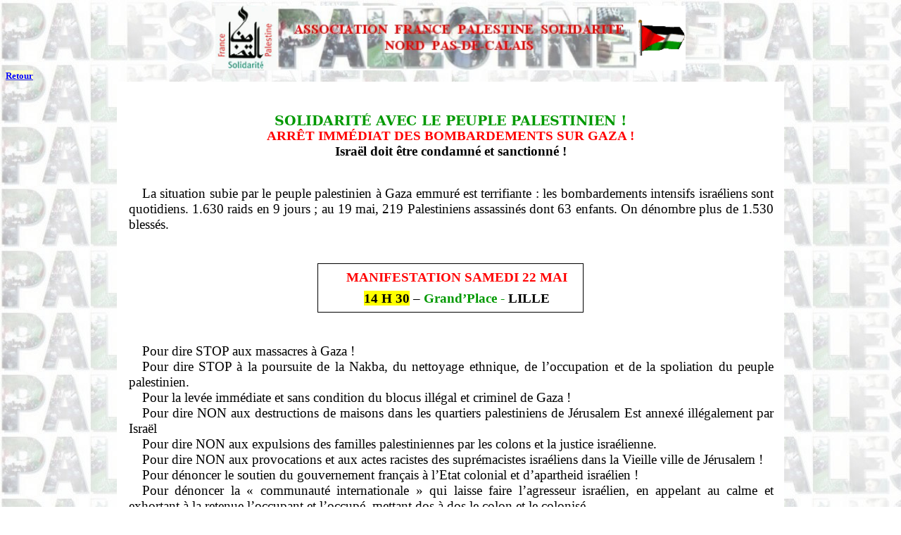

--- FILE ---
content_type: text/html
request_url: https://www.nord-palestine.org/art-recom-2021-05-19AppelManif.htm
body_size: 7499
content:
<html xmlns:v="urn:schemas-microsoft-com:vml"
xmlns:o="urn:schemas-microsoft-com:office:office"
xmlns:w="urn:schemas-microsoft-com:office:word"
xmlns:m="http://schemas.microsoft.com/office/2004/12/omml"
xmlns="http://www.w3.org/TR/REC-html40">

<head>
<meta http-equiv=Content-Type content="text/html; charset=windows-1252">
<meta name=ProgId content=Word.Document>
<meta name=Generator content="Microsoft Word 12">
<meta name=Originator content="Microsoft Word 12">
<link rel=File-List href="art-recom-2021-05-19AppelManif_fichiers/filelist.xml">
<link rel=Preview href="art-recom-2021-05-19AppelManif_fichiers/preview.wmf">
<link rel=Edit-Time-Data
href="art-recom-2021-05-19AppelManif_fichiers/editdata.mso">
<!--[if !mso]>
<style>
v\:* {behavior:url(#default#VML);}
o\:* {behavior:url(#default#VML);}
w\:* {behavior:url(#default#VML);}
.shape {behavior:url(#default#VML);}
</style>
<![endif]-->
<title>AFPS 59-62 - articles recommandés</title>
<!--[if gte mso 9]><xml>
 <o:DocumentProperties>
  <o:Author>Catteau</o:Author>
  <o:Template>Normal</o:Template>
  <o:LastAuthor>Marie-Elise</o:LastAuthor>
  <o:Revision>10</o:Revision>
  <o:TotalTime>782</o:TotalTime>
  <o:Created>2021-05-19T13:20:00Z</o:Created>
  <o:LastSaved>2021-05-26T14:55:00Z</o:LastSaved>
  <o:Pages>1</o:Pages>
  <o:Words>352</o:Words>
  <o:Characters>1937</o:Characters>
  <o:Lines>16</o:Lines>
  <o:Paragraphs>4</o:Paragraphs>
  <o:CharactersWithSpaces>2285</o:CharactersWithSpaces>
  <o:Version>12.00</o:Version>
 </o:DocumentProperties>
</xml><![endif]-->
<link rel=dataStoreItem
href="art-recom-2021-05-19AppelManif_fichiers/item0007.xml"
target="art-recom-2021-05-19AppelManif_fichiers/props0008.xml">
<link rel=themeData
href="art-recom-2021-05-19AppelManif_fichiers/themedata.thmx">
<link rel=colorSchemeMapping
href="art-recom-2021-05-19AppelManif_fichiers/colorschememapping.xml">
<!--[if gte mso 9]><xml>
 <w:WordDocument>
  <w:Zoom>108</w:Zoom>
  <w:TrackMoves>false</w:TrackMoves>
  <w:TrackFormatting/>
  <w:HyphenationZone>21</w:HyphenationZone>
  <w:ValidateAgainstSchemas/>
  <w:SaveIfXMLInvalid>false</w:SaveIfXMLInvalid>
  <w:IgnoreMixedContent>false</w:IgnoreMixedContent>
  <w:AlwaysShowPlaceholderText>false</w:AlwaysShowPlaceholderText>
  <w:DoNotPromoteQF/>
  <w:LidThemeOther>FR</w:LidThemeOther>
  <w:LidThemeAsian>X-NONE</w:LidThemeAsian>
  <w:LidThemeComplexScript>X-NONE</w:LidThemeComplexScript>
  <w:Compatibility>
   <w:BreakWrappedTables/>
   <w:SnapToGridInCell/>
   <w:WrapTextWithPunct/>
   <w:UseAsianBreakRules/>
   <w:DontGrowAutofit/>
   <w:SplitPgBreakAndParaMark/>
   <w:DontVertAlignCellWithSp/>
   <w:DontBreakConstrainedForcedTables/>
   <w:DontVertAlignInTxbx/>
   <w:Word11KerningPairs/>
   <w:CachedColBalance/>
  </w:Compatibility>
  <w:BrowserLevel>MicrosoftInternetExplorer4</w:BrowserLevel>
  <m:mathPr>
   <m:mathFont m:val="Cambria Math"/>
   <m:brkBin m:val="before"/>
   <m:brkBinSub m:val="--"/>
   <m:smallFrac m:val="off"/>
   <m:dispDef/>
   <m:lMargin m:val="0"/>
   <m:rMargin m:val="0"/>
   <m:defJc m:val="centerGroup"/>
   <m:wrapIndent m:val="1440"/>
   <m:intLim m:val="subSup"/>
   <m:naryLim m:val="undOvr"/>
  </m:mathPr></w:WordDocument>
</xml><![endif]--><!--[if gte mso 9]><xml>
 <w:LatentStyles DefLockedState="false" DefUnhideWhenUsed="true"
  DefSemiHidden="true" DefQFormat="false" DefPriority="99"
  LatentStyleCount="267">
  <w:LsdException Locked="false" Priority="0" SemiHidden="false"
   UnhideWhenUsed="false" QFormat="true" Name="Normal"/>
  <w:LsdException Locked="false" Priority="9" SemiHidden="false"
   UnhideWhenUsed="false" QFormat="true" Name="heading 1"/>
  <w:LsdException Locked="false" Priority="9" SemiHidden="false"
   UnhideWhenUsed="false" QFormat="true" Name="heading 2"/>
  <w:LsdException Locked="false" Priority="9" SemiHidden="false"
   UnhideWhenUsed="false" QFormat="true" Name="heading 3"/>
  <w:LsdException Locked="false" Priority="9" QFormat="true" Name="heading 4"/>
  <w:LsdException Locked="false" Priority="9" QFormat="true" Name="heading 5"/>
  <w:LsdException Locked="false" Priority="9" QFormat="true" Name="heading 6"/>
  <w:LsdException Locked="false" Priority="9" QFormat="true" Name="heading 7"/>
  <w:LsdException Locked="false" Priority="9" QFormat="true" Name="heading 8"/>
  <w:LsdException Locked="false" Priority="9" QFormat="true" Name="heading 9"/>
  <w:LsdException Locked="false" Priority="39" Name="toc 1"/>
  <w:LsdException Locked="false" Priority="39" Name="toc 2"/>
  <w:LsdException Locked="false" Priority="39" Name="toc 3"/>
  <w:LsdException Locked="false" Priority="39" Name="toc 4"/>
  <w:LsdException Locked="false" Priority="39" Name="toc 5"/>
  <w:LsdException Locked="false" Priority="39" Name="toc 6"/>
  <w:LsdException Locked="false" Priority="39" Name="toc 7"/>
  <w:LsdException Locked="false" Priority="39" Name="toc 8"/>
  <w:LsdException Locked="false" Priority="39" Name="toc 9"/>
  <w:LsdException Locked="false" Priority="35" QFormat="true" Name="caption"/>
  <w:LsdException Locked="false" SemiHidden="false" UnhideWhenUsed="false"
   QFormat="true" Name="Title"/>
  <w:LsdException Locked="false" Priority="1" Name="Default Paragraph Font"/>
  <w:LsdException Locked="false" Priority="11" SemiHidden="false"
   UnhideWhenUsed="false" QFormat="true" Name="Subtitle"/>
  <w:LsdException Locked="false" Priority="22" SemiHidden="false"
   UnhideWhenUsed="false" QFormat="true" Name="Strong"/>
  <w:LsdException Locked="false" Priority="20" SemiHidden="false"
   UnhideWhenUsed="false" QFormat="true" Name="Emphasis"/>
  <w:LsdException Locked="false" Priority="59" SemiHidden="false"
   UnhideWhenUsed="false" Name="Table Grid"/>
  <w:LsdException Locked="false" UnhideWhenUsed="false" Name="Placeholder Text"/>
  <w:LsdException Locked="false" Priority="1" SemiHidden="false"
   UnhideWhenUsed="false" QFormat="true" Name="No Spacing"/>
  <w:LsdException Locked="false" Priority="60" SemiHidden="false"
   UnhideWhenUsed="false" Name="Light Shading"/>
  <w:LsdException Locked="false" Priority="61" SemiHidden="false"
   UnhideWhenUsed="false" Name="Light List"/>
  <w:LsdException Locked="false" Priority="62" SemiHidden="false"
   UnhideWhenUsed="false" Name="Light Grid"/>
  <w:LsdException Locked="false" Priority="63" SemiHidden="false"
   UnhideWhenUsed="false" Name="Medium Shading 1"/>
  <w:LsdException Locked="false" Priority="64" SemiHidden="false"
   UnhideWhenUsed="false" Name="Medium Shading 2"/>
  <w:LsdException Locked="false" Priority="65" SemiHidden="false"
   UnhideWhenUsed="false" Name="Medium List 1"/>
  <w:LsdException Locked="false" Priority="66" SemiHidden="false"
   UnhideWhenUsed="false" Name="Medium List 2"/>
  <w:LsdException Locked="false" Priority="67" SemiHidden="false"
   UnhideWhenUsed="false" Name="Medium Grid 1"/>
  <w:LsdException Locked="false" Priority="68" SemiHidden="false"
   UnhideWhenUsed="false" Name="Medium Grid 2"/>
  <w:LsdException Locked="false" Priority="69" SemiHidden="false"
   UnhideWhenUsed="false" Name="Medium Grid 3"/>
  <w:LsdException Locked="false" Priority="70" SemiHidden="false"
   UnhideWhenUsed="false" Name="Dark List"/>
  <w:LsdException Locked="false" Priority="71" SemiHidden="false"
   UnhideWhenUsed="false" Name="Colorful Shading"/>
  <w:LsdException Locked="false" Priority="72" SemiHidden="false"
   UnhideWhenUsed="false" Name="Colorful List"/>
  <w:LsdException Locked="false" Priority="73" SemiHidden="false"
   UnhideWhenUsed="false" Name="Colorful Grid"/>
  <w:LsdException Locked="false" Priority="60" SemiHidden="false"
   UnhideWhenUsed="false" Name="Light Shading Accent 1"/>
  <w:LsdException Locked="false" Priority="61" SemiHidden="false"
   UnhideWhenUsed="false" Name="Light List Accent 1"/>
  <w:LsdException Locked="false" Priority="62" SemiHidden="false"
   UnhideWhenUsed="false" Name="Light Grid Accent 1"/>
  <w:LsdException Locked="false" Priority="63" SemiHidden="false"
   UnhideWhenUsed="false" Name="Medium Shading 1 Accent 1"/>
  <w:LsdException Locked="false" Priority="64" SemiHidden="false"
   UnhideWhenUsed="false" Name="Medium Shading 2 Accent 1"/>
  <w:LsdException Locked="false" Priority="65" SemiHidden="false"
   UnhideWhenUsed="false" Name="Medium List 1 Accent 1"/>
  <w:LsdException Locked="false" UnhideWhenUsed="false" Name="Revision"/>
  <w:LsdException Locked="false" Priority="34" SemiHidden="false"
   UnhideWhenUsed="false" QFormat="true" Name="List Paragraph"/>
  <w:LsdException Locked="false" SemiHidden="false" UnhideWhenUsed="false"
   QFormat="true" Name="Quote"/>
  <w:LsdException Locked="false" Priority="30" SemiHidden="false"
   UnhideWhenUsed="false" QFormat="true" Name="Intense Quote"/>
  <w:LsdException Locked="false" Priority="66" SemiHidden="false"
   UnhideWhenUsed="false" Name="Medium List 2 Accent 1"/>
  <w:LsdException Locked="false" Priority="67" SemiHidden="false"
   UnhideWhenUsed="false" Name="Medium Grid 1 Accent 1"/>
  <w:LsdException Locked="false" Priority="68" SemiHidden="false"
   UnhideWhenUsed="false" Name="Medium Grid 2 Accent 1"/>
  <w:LsdException Locked="false" Priority="69" SemiHidden="false"
   UnhideWhenUsed="false" Name="Medium Grid 3 Accent 1"/>
  <w:LsdException Locked="false" Priority="70" SemiHidden="false"
   UnhideWhenUsed="false" Name="Dark List Accent 1"/>
  <w:LsdException Locked="false" Priority="71" SemiHidden="false"
   UnhideWhenUsed="false" Name="Colorful Shading Accent 1"/>
  <w:LsdException Locked="false" Priority="72" SemiHidden="false"
   UnhideWhenUsed="false" Name="Colorful List Accent 1"/>
  <w:LsdException Locked="false" Priority="73" SemiHidden="false"
   UnhideWhenUsed="false" Name="Colorful Grid Accent 1"/>
  <w:LsdException Locked="false" Priority="60" SemiHidden="false"
   UnhideWhenUsed="false" Name="Light Shading Accent 2"/>
  <w:LsdException Locked="false" Priority="61" SemiHidden="false"
   UnhideWhenUsed="false" Name="Light List Accent 2"/>
  <w:LsdException Locked="false" Priority="62" SemiHidden="false"
   UnhideWhenUsed="false" Name="Light Grid Accent 2"/>
  <w:LsdException Locked="false" Priority="63" SemiHidden="false"
   UnhideWhenUsed="false" Name="Medium Shading 1 Accent 2"/>
  <w:LsdException Locked="false" Priority="64" SemiHidden="false"
   UnhideWhenUsed="false" Name="Medium Shading 2 Accent 2"/>
  <w:LsdException Locked="false" Priority="65" SemiHidden="false"
   UnhideWhenUsed="false" Name="Medium List 1 Accent 2"/>
  <w:LsdException Locked="false" Priority="66" SemiHidden="false"
   UnhideWhenUsed="false" Name="Medium List 2 Accent 2"/>
  <w:LsdException Locked="false" Priority="67" SemiHidden="false"
   UnhideWhenUsed="false" Name="Medium Grid 1 Accent 2"/>
  <w:LsdException Locked="false" Priority="68" SemiHidden="false"
   UnhideWhenUsed="false" Name="Medium Grid 2 Accent 2"/>
  <w:LsdException Locked="false" Priority="69" SemiHidden="false"
   UnhideWhenUsed="false" Name="Medium Grid 3 Accent 2"/>
  <w:LsdException Locked="false" Priority="70" SemiHidden="false"
   UnhideWhenUsed="false" Name="Dark List Accent 2"/>
  <w:LsdException Locked="false" Priority="71" SemiHidden="false"
   UnhideWhenUsed="false" Name="Colorful Shading Accent 2"/>
  <w:LsdException Locked="false" Priority="72" SemiHidden="false"
   UnhideWhenUsed="false" Name="Colorful List Accent 2"/>
  <w:LsdException Locked="false" Priority="73" SemiHidden="false"
   UnhideWhenUsed="false" Name="Colorful Grid Accent 2"/>
  <w:LsdException Locked="false" Priority="60" SemiHidden="false"
   UnhideWhenUsed="false" Name="Light Shading Accent 3"/>
  <w:LsdException Locked="false" Priority="61" SemiHidden="false"
   UnhideWhenUsed="false" Name="Light List Accent 3"/>
  <w:LsdException Locked="false" Priority="62" SemiHidden="false"
   UnhideWhenUsed="false" Name="Light Grid Accent 3"/>
  <w:LsdException Locked="false" Priority="63" SemiHidden="false"
   UnhideWhenUsed="false" Name="Medium Shading 1 Accent 3"/>
  <w:LsdException Locked="false" Priority="64" SemiHidden="false"
   UnhideWhenUsed="false" Name="Medium Shading 2 Accent 3"/>
  <w:LsdException Locked="false" Priority="65" SemiHidden="false"
   UnhideWhenUsed="false" Name="Medium List 1 Accent 3"/>
  <w:LsdException Locked="false" Priority="66" SemiHidden="false"
   UnhideWhenUsed="false" Name="Medium List 2 Accent 3"/>
  <w:LsdException Locked="false" Priority="67" SemiHidden="false"
   UnhideWhenUsed="false" Name="Medium Grid 1 Accent 3"/>
  <w:LsdException Locked="false" Priority="68" SemiHidden="false"
   UnhideWhenUsed="false" Name="Medium Grid 2 Accent 3"/>
  <w:LsdException Locked="false" Priority="69" SemiHidden="false"
   UnhideWhenUsed="false" Name="Medium Grid 3 Accent 3"/>
  <w:LsdException Locked="false" Priority="70" SemiHidden="false"
   UnhideWhenUsed="false" Name="Dark List Accent 3"/>
  <w:LsdException Locked="false" Priority="71" SemiHidden="false"
   UnhideWhenUsed="false" Name="Colorful Shading Accent 3"/>
  <w:LsdException Locked="false" Priority="72" SemiHidden="false"
   UnhideWhenUsed="false" Name="Colorful List Accent 3"/>
  <w:LsdException Locked="false" Priority="73" SemiHidden="false"
   UnhideWhenUsed="false" Name="Colorful Grid Accent 3"/>
  <w:LsdException Locked="false" Priority="60" SemiHidden="false"
   UnhideWhenUsed="false" Name="Light Shading Accent 4"/>
  <w:LsdException Locked="false" Priority="61" SemiHidden="false"
   UnhideWhenUsed="false" Name="Light List Accent 4"/>
  <w:LsdException Locked="false" Priority="62" SemiHidden="false"
   UnhideWhenUsed="false" Name="Light Grid Accent 4"/>
  <w:LsdException Locked="false" Priority="63" SemiHidden="false"
   UnhideWhenUsed="false" Name="Medium Shading 1 Accent 4"/>
  <w:LsdException Locked="false" Priority="64" SemiHidden="false"
   UnhideWhenUsed="false" Name="Medium Shading 2 Accent 4"/>
  <w:LsdException Locked="false" Priority="65" SemiHidden="false"
   UnhideWhenUsed="false" Name="Medium List 1 Accent 4"/>
  <w:LsdException Locked="false" Priority="66" SemiHidden="false"
   UnhideWhenUsed="false" Name="Medium List 2 Accent 4"/>
  <w:LsdException Locked="false" Priority="67" SemiHidden="false"
   UnhideWhenUsed="false" Name="Medium Grid 1 Accent 4"/>
  <w:LsdException Locked="false" Priority="68" SemiHidden="false"
   UnhideWhenUsed="false" Name="Medium Grid 2 Accent 4"/>
  <w:LsdException Locked="false" Priority="69" SemiHidden="false"
   UnhideWhenUsed="false" Name="Medium Grid 3 Accent 4"/>
  <w:LsdException Locked="false" Priority="70" SemiHidden="false"
   UnhideWhenUsed="false" Name="Dark List Accent 4"/>
  <w:LsdException Locked="false" Priority="71" SemiHidden="false"
   UnhideWhenUsed="false" Name="Colorful Shading Accent 4"/>
  <w:LsdException Locked="false" Priority="72" SemiHidden="false"
   UnhideWhenUsed="false" Name="Colorful List Accent 4"/>
  <w:LsdException Locked="false" Priority="73" SemiHidden="false"
   UnhideWhenUsed="false" Name="Colorful Grid Accent 4"/>
  <w:LsdException Locked="false" Priority="60" SemiHidden="false"
   UnhideWhenUsed="false" Name="Light Shading Accent 5"/>
  <w:LsdException Locked="false" Priority="61" SemiHidden="false"
   UnhideWhenUsed="false" Name="Light List Accent 5"/>
  <w:LsdException Locked="false" Priority="62" SemiHidden="false"
   UnhideWhenUsed="false" Name="Light Grid Accent 5"/>
  <w:LsdException Locked="false" Priority="63" SemiHidden="false"
   UnhideWhenUsed="false" Name="Medium Shading 1 Accent 5"/>
  <w:LsdException Locked="false" Priority="64" SemiHidden="false"
   UnhideWhenUsed="false" Name="Medium Shading 2 Accent 5"/>
  <w:LsdException Locked="false" Priority="65" SemiHidden="false"
   UnhideWhenUsed="false" Name="Medium List 1 Accent 5"/>
  <w:LsdException Locked="false" Priority="66" SemiHidden="false"
   UnhideWhenUsed="false" Name="Medium List 2 Accent 5"/>
  <w:LsdException Locked="false" Priority="67" SemiHidden="false"
   UnhideWhenUsed="false" Name="Medium Grid 1 Accent 5"/>
  <w:LsdException Locked="false" Priority="68" SemiHidden="false"
   UnhideWhenUsed="false" Name="Medium Grid 2 Accent 5"/>
  <w:LsdException Locked="false" Priority="69" SemiHidden="false"
   UnhideWhenUsed="false" Name="Medium Grid 3 Accent 5"/>
  <w:LsdException Locked="false" Priority="70" SemiHidden="false"
   UnhideWhenUsed="false" Name="Dark List Accent 5"/>
  <w:LsdException Locked="false" Priority="71" SemiHidden="false"
   UnhideWhenUsed="false" Name="Colorful Shading Accent 5"/>
  <w:LsdException Locked="false" Priority="72" SemiHidden="false"
   UnhideWhenUsed="false" Name="Colorful List Accent 5"/>
  <w:LsdException Locked="false" Priority="73" SemiHidden="false"
   UnhideWhenUsed="false" Name="Colorful Grid Accent 5"/>
  <w:LsdException Locked="false" Priority="60" SemiHidden="false"
   UnhideWhenUsed="false" Name="Light Shading Accent 6"/>
  <w:LsdException Locked="false" Priority="61" SemiHidden="false"
   UnhideWhenUsed="false" Name="Light List Accent 6"/>
  <w:LsdException Locked="false" Priority="62" SemiHidden="false"
   UnhideWhenUsed="false" Name="Light Grid Accent 6"/>
  <w:LsdException Locked="false" Priority="63" SemiHidden="false"
   UnhideWhenUsed="false" Name="Medium Shading 1 Accent 6"/>
  <w:LsdException Locked="false" Priority="64" SemiHidden="false"
   UnhideWhenUsed="false" Name="Medium Shading 2 Accent 6"/>
  <w:LsdException Locked="false" Priority="65" SemiHidden="false"
   UnhideWhenUsed="false" Name="Medium List 1 Accent 6"/>
  <w:LsdException Locked="false" Priority="66" SemiHidden="false"
   UnhideWhenUsed="false" Name="Medium List 2 Accent 6"/>
  <w:LsdException Locked="false" Priority="67" SemiHidden="false"
   UnhideWhenUsed="false" Name="Medium Grid 1 Accent 6"/>
  <w:LsdException Locked="false" Priority="68" SemiHidden="false"
   UnhideWhenUsed="false" Name="Medium Grid 2 Accent 6"/>
  <w:LsdException Locked="false" Priority="69" SemiHidden="false"
   UnhideWhenUsed="false" Name="Medium Grid 3 Accent 6"/>
  <w:LsdException Locked="false" Priority="70" SemiHidden="false"
   UnhideWhenUsed="false" Name="Dark List Accent 6"/>
  <w:LsdException Locked="false" Priority="71" SemiHidden="false"
   UnhideWhenUsed="false" Name="Colorful Shading Accent 6"/>
  <w:LsdException Locked="false" Priority="72" SemiHidden="false"
   UnhideWhenUsed="false" Name="Colorful List Accent 6"/>
  <w:LsdException Locked="false" Priority="73" SemiHidden="false"
   UnhideWhenUsed="false" Name="Colorful Grid Accent 6"/>
  <w:LsdException Locked="false" Priority="19" SemiHidden="false"
   UnhideWhenUsed="false" QFormat="true" Name="Subtle Emphasis"/>
  <w:LsdException Locked="false" Priority="21" SemiHidden="false"
   UnhideWhenUsed="false" QFormat="true" Name="Intense Emphasis"/>
  <w:LsdException Locked="false" Priority="31" SemiHidden="false"
   UnhideWhenUsed="false" QFormat="true" Name="Subtle Reference"/>
  <w:LsdException Locked="false" Priority="32" SemiHidden="false"
   UnhideWhenUsed="false" QFormat="true" Name="Intense Reference"/>
  <w:LsdException Locked="false" Priority="33" SemiHidden="false"
   UnhideWhenUsed="false" QFormat="true" Name="Book Title"/>
  <w:LsdException Locked="false" Priority="37" Name="Bibliography"/>
  <w:LsdException Locked="false" Priority="39" QFormat="true" Name="TOC Heading"/>
 </w:LatentStyles>
</xml><![endif]-->
<style>
<!--
 /* Font Definitions */
 @font-face
	{font-family:SimSun;
	panose-1:2 1 6 0 3 1 1 1 1 1;
	mso-font-alt:\5B8B\4F53;
	mso-font-charset:134;
	mso-generic-font-family:auto;
	mso-font-pitch:variable;
	mso-font-signature:3 680460288 22 0 262145 0;}
@font-face
	{font-family:Mangal;
	panose-1:0 0 4 0 0 0 0 0 0 0;
	mso-font-charset:1;
	mso-generic-font-family:roman;
	mso-font-format:other;
	mso-font-pitch:variable;
	mso-font-signature:8192 0 0 0 0 0;}
@font-face
	{font-family:"Cambria Math";
	panose-1:2 4 5 3 5 4 6 3 2 4;
	mso-font-charset:0;
	mso-generic-font-family:roman;
	mso-font-pitch:variable;
	mso-font-signature:-536869121 1107305727 33554432 0 415 0;}
@font-face
	{font-family:"Arial Unicode MS";
	panose-1:2 11 6 4 2 2 2 2 2 4;
	mso-font-charset:128;
	mso-generic-font-family:swiss;
	mso-font-pitch:variable;
	mso-font-signature:-134238209 -371195905 63 0 4129279 0;}
@font-face
	{font-family:Tahoma;
	panose-1:2 11 6 4 3 5 4 4 2 4;
	mso-font-charset:0;
	mso-generic-font-family:swiss;
	mso-font-pitch:variable;
	mso-font-signature:-520081665 -1073717157 41 0 66047 0;}
@font-face
	{font-family:"\@SimSun";
	panose-1:2 1 6 0 3 1 1 1 1 1;
	mso-font-charset:134;
	mso-generic-font-family:auto;
	mso-font-pitch:variable;
	mso-font-signature:3 680460288 22 0 262145 0;}
@font-face
	{font-family:"\@Arial Unicode MS";
	panose-1:2 11 6 4 2 2 2 2 2 4;
	mso-font-charset:128;
	mso-generic-font-family:swiss;
	mso-font-pitch:variable;
	mso-font-signature:-134238209 -371195905 63 0 4129279 0;}
@font-face
	{font-family:New;
	panose-1:0 0 0 0 0 0 0 0 0 0;
	mso-font-alt:"Times New Roman";
	mso-font-charset:0;
	mso-generic-font-family:roman;
	mso-font-format:other;
	mso-font-pitch:auto;
	mso-font-signature:0 0 0 0 0 0;}
 /* Style Definitions */
 p.MsoNormal, li.MsoNormal, div.MsoNormal
	{mso-style-unhide:no;
	mso-style-qformat:yes;
	mso-style-parent:"";
	margin:0cm;
	margin-bottom:.0001pt;
	mso-pagination:widow-orphan;
	font-size:12.0pt;
	font-family:"Times New Roman","serif";
	mso-fareast-font-family:"Times New Roman";
	mso-fareast-theme-font:minor-fareast;}
h1
	{mso-style-priority:9;
	mso-style-unhide:no;
	mso-style-qformat:yes;
	mso-style-link:"Titre 1 Car";
	mso-style-next:Normal;
	margin-top:24.0pt;
	margin-right:0cm;
	margin-bottom:0cm;
	margin-left:0cm;
	margin-bottom:.0001pt;
	mso-pagination:widow-orphan lines-together;
	page-break-after:avoid;
	mso-outline-level:1;
	font-size:14.0pt;
	font-family:"Cambria","serif";
	mso-ascii-font-family:Cambria;
	mso-ascii-theme-font:major-latin;
	mso-fareast-font-family:"Times New Roman";
	mso-fareast-theme-font:major-fareast;
	mso-hansi-font-family:Cambria;
	mso-hansi-theme-font:major-latin;
	mso-bidi-font-family:"Times New Roman";
	mso-bidi-theme-font:major-bidi;
	color:#365F91;
	mso-themecolor:accent1;
	mso-themeshade:191;
	mso-font-kerning:0pt;
	font-weight:bold;}
h2
	{mso-style-priority:9;
	mso-style-unhide:no;
	mso-style-qformat:yes;
	mso-style-link:"Titre 2 Car";
	mso-margin-top-alt:auto;
	margin-right:0cm;
	mso-margin-bottom-alt:auto;
	margin-left:0cm;
	mso-pagination:widow-orphan;
	mso-outline-level:2;
	font-size:18.0pt;
	font-family:"Times New Roman","serif";
	mso-fareast-font-family:"Times New Roman";
	mso-fareast-theme-font:minor-fareast;
	font-weight:bold;}
h3
	{mso-style-priority:9;
	mso-style-unhide:no;
	mso-style-qformat:yes;
	mso-style-link:"Titre 3 Car";
	mso-margin-top-alt:auto;
	margin-right:0cm;
	mso-margin-bottom-alt:auto;
	margin-left:0cm;
	mso-pagination:widow-orphan;
	mso-outline-level:3;
	font-size:13.5pt;
	font-family:"Arial Unicode MS","sans-serif";
	font-weight:bold;}
p.MsoFooter, li.MsoFooter, div.MsoFooter
	{mso-style-noshow:yes;
	mso-style-priority:99;
	mso-style-link:"Pied de page Car";
	margin:0cm;
	margin-bottom:.0001pt;
	mso-pagination:widow-orphan;
	tab-stops:center 8.0cm right 16.0cm;
	font-size:10.0pt;
	font-family:"Times New Roman","serif";
	mso-fareast-font-family:"Times New Roman";}
p.MsoTitle, li.MsoTitle, div.MsoTitle
	{mso-style-priority:99;
	mso-style-unhide:no;
	mso-style-qformat:yes;
	mso-style-link:"Titre Car";
	margin:0cm;
	margin-bottom:.0001pt;
	text-align:center;
	mso-pagination:widow-orphan;
	font-size:12.0pt;
	font-family:"Times New Roman","serif";
	mso-fareast-font-family:"Times New Roman";
	font-weight:bold;}
p.MsoBodyText, li.MsoBodyText, div.MsoBodyText
	{mso-style-noshow:yes;
	mso-style-priority:99;
	mso-style-link:"Corps de texte Car";
	margin:0cm;
	margin-bottom:.0001pt;
	text-align:center;
	mso-pagination:widow-orphan;
	font-size:36.0pt;
	mso-bidi-font-size:12.0pt;
	font-family:"Times New Roman","serif";
	mso-fareast-font-family:"Times New Roman";
	font-weight:bold;}
p.MsoBodyText2, li.MsoBodyText2, div.MsoBodyText2
	{mso-style-noshow:yes;
	mso-style-priority:99;
	mso-style-link:"Corps de texte 2 Car";
	margin-top:0cm;
	margin-right:0cm;
	margin-bottom:6.0pt;
	margin-left:0cm;
	line-height:200%;
	mso-pagination:widow-orphan;
	font-size:12.0pt;
	font-family:"Times New Roman","serif";
	mso-fareast-font-family:"Times New Roman";
	mso-fareast-theme-font:minor-fareast;}
a:link, span.MsoHyperlink
	{mso-style-noshow:yes;
	mso-style-priority:99;
	color:blue;
	text-decoration:underline;
	text-underline:single;}
a:visited, span.MsoHyperlinkFollowed
	{mso-style-noshow:yes;
	mso-style-priority:99;
	color:purple;
	text-decoration:underline;
	text-underline:single;}
p
	{mso-style-priority:99;
	mso-margin-top-alt:auto;
	margin-right:0cm;
	mso-margin-bottom-alt:auto;
	margin-left:0cm;
	mso-pagination:widow-orphan;
	font-size:12.0pt;
	font-family:"Times New Roman","serif";
	mso-fareast-font-family:"Times New Roman";
	mso-fareast-theme-font:minor-fareast;}
pre
	{mso-style-noshow:yes;
	mso-style-priority:99;
	mso-style-link:"Préformaté HTML Car";
	margin:0cm;
	margin-bottom:.0001pt;
	mso-pagination:widow-orphan;
	tab-stops:45.8pt 91.6pt 137.4pt 183.2pt 229.0pt 274.8pt 320.6pt 366.4pt 412.2pt 458.0pt 503.8pt 549.6pt 595.4pt 641.2pt 687.0pt 732.8pt;
	font-size:10.0pt;
	font-family:"Courier New";
	mso-fareast-font-family:"Times New Roman";}
p.MsoAcetate, li.MsoAcetate, div.MsoAcetate
	{mso-style-noshow:yes;
	mso-style-priority:99;
	mso-style-link:"Texte de bulles Car";
	margin:0cm;
	margin-bottom:.0001pt;
	mso-pagination:widow-orphan;
	font-size:8.0pt;
	font-family:"Tahoma","sans-serif";
	mso-fareast-font-family:"Times New Roman";
	mso-fareast-theme-font:minor-fareast;}
p.MsoNoSpacing, li.MsoNoSpacing, div.MsoNoSpacing
	{mso-style-priority:1;
	mso-style-unhide:no;
	mso-style-qformat:yes;
	mso-style-parent:"";
	margin:0cm;
	margin-bottom:.0001pt;
	mso-pagination:widow-orphan;
	font-size:12.0pt;
	font-family:"Times New Roman","serif";
	mso-fareast-font-family:"Times New Roman";
	mso-fareast-theme-font:minor-fareast;}
p.MsoListParagraph, li.MsoListParagraph, div.MsoListParagraph
	{mso-style-priority:34;
	mso-style-unhide:no;
	mso-style-qformat:yes;
	margin-top:0cm;
	margin-right:0cm;
	margin-bottom:10.0pt;
	margin-left:36.0pt;
	mso-add-space:auto;
	line-height:115%;
	mso-pagination:widow-orphan;
	font-size:11.0pt;
	font-family:"Calibri","sans-serif";
	mso-ascii-font-family:Calibri;
	mso-ascii-theme-font:minor-latin;
	mso-fareast-font-family:Calibri;
	mso-fareast-theme-font:minor-latin;
	mso-hansi-font-family:Calibri;
	mso-hansi-theme-font:minor-latin;
	mso-bidi-font-family:"Times New Roman";
	mso-bidi-theme-font:minor-bidi;
	mso-fareast-language:EN-US;}
p.MsoListParagraphCxSpFirst, li.MsoListParagraphCxSpFirst, div.MsoListParagraphCxSpFirst
	{mso-style-priority:34;
	mso-style-unhide:no;
	mso-style-qformat:yes;
	mso-style-type:export-only;
	margin-top:0cm;
	margin-right:0cm;
	margin-bottom:0cm;
	margin-left:36.0pt;
	margin-bottom:.0001pt;
	mso-add-space:auto;
	line-height:115%;
	mso-pagination:widow-orphan;
	font-size:11.0pt;
	font-family:"Calibri","sans-serif";
	mso-ascii-font-family:Calibri;
	mso-ascii-theme-font:minor-latin;
	mso-fareast-font-family:Calibri;
	mso-fareast-theme-font:minor-latin;
	mso-hansi-font-family:Calibri;
	mso-hansi-theme-font:minor-latin;
	mso-bidi-font-family:"Times New Roman";
	mso-bidi-theme-font:minor-bidi;
	mso-fareast-language:EN-US;}
p.MsoListParagraphCxSpMiddle, li.MsoListParagraphCxSpMiddle, div.MsoListParagraphCxSpMiddle
	{mso-style-priority:34;
	mso-style-unhide:no;
	mso-style-qformat:yes;
	mso-style-type:export-only;
	margin-top:0cm;
	margin-right:0cm;
	margin-bottom:0cm;
	margin-left:36.0pt;
	margin-bottom:.0001pt;
	mso-add-space:auto;
	line-height:115%;
	mso-pagination:widow-orphan;
	font-size:11.0pt;
	font-family:"Calibri","sans-serif";
	mso-ascii-font-family:Calibri;
	mso-ascii-theme-font:minor-latin;
	mso-fareast-font-family:Calibri;
	mso-fareast-theme-font:minor-latin;
	mso-hansi-font-family:Calibri;
	mso-hansi-theme-font:minor-latin;
	mso-bidi-font-family:"Times New Roman";
	mso-bidi-theme-font:minor-bidi;
	mso-fareast-language:EN-US;}
p.MsoListParagraphCxSpLast, li.MsoListParagraphCxSpLast, div.MsoListParagraphCxSpLast
	{mso-style-priority:34;
	mso-style-unhide:no;
	mso-style-qformat:yes;
	mso-style-type:export-only;
	margin-top:0cm;
	margin-right:0cm;
	margin-bottom:10.0pt;
	margin-left:36.0pt;
	mso-add-space:auto;
	line-height:115%;
	mso-pagination:widow-orphan;
	font-size:11.0pt;
	font-family:"Calibri","sans-serif";
	mso-ascii-font-family:Calibri;
	mso-ascii-theme-font:minor-latin;
	mso-fareast-font-family:Calibri;
	mso-fareast-theme-font:minor-latin;
	mso-hansi-font-family:Calibri;
	mso-hansi-theme-font:minor-latin;
	mso-bidi-font-family:"Times New Roman";
	mso-bidi-theme-font:minor-bidi;
	mso-fareast-language:EN-US;}
p.MsoQuote, li.MsoQuote, div.MsoQuote
	{mso-style-priority:99;
	mso-style-unhide:no;
	mso-style-qformat:yes;
	mso-style-link:"Citation Car";
	margin-top:0cm;
	margin-right:1.0cm;
	margin-bottom:14.15pt;
	margin-left:1.0cm;
	mso-pagination:none;
	mso-hyphenate:none;
	font-size:12.0pt;
	font-family:"Times New Roman","serif";
	mso-fareast-font-family:SimSun;
	mso-bidi-font-family:Mangal;
	mso-font-kerning:1.0pt;
	mso-fareast-language:HI;
	mso-bidi-language:HI;}
span.Titre1Car
	{mso-style-name:"Titre 1 Car";
	mso-style-priority:9;
	mso-style-unhide:no;
	mso-style-locked:yes;
	mso-style-link:"Titre 1";
	mso-ansi-font-size:14.0pt;
	mso-bidi-font-size:14.0pt;
	font-family:"Cambria","serif";
	mso-ascii-font-family:Cambria;
	mso-ascii-theme-font:major-latin;
	mso-fareast-font-family:"Times New Roman";
	mso-fareast-theme-font:major-fareast;
	mso-hansi-font-family:Cambria;
	mso-hansi-theme-font:major-latin;
	mso-bidi-font-family:"Times New Roman";
	mso-bidi-theme-font:major-bidi;
	color:#365F91;
	mso-themecolor:accent1;
	mso-themeshade:191;
	font-weight:bold;}
span.Titre2Car
	{mso-style-name:"Titre 2 Car";
	mso-style-noshow:yes;
	mso-style-priority:9;
	mso-style-unhide:no;
	mso-style-locked:yes;
	mso-style-link:"Titre 2";
	mso-ansi-font-size:13.0pt;
	mso-bidi-font-size:13.0pt;
	font-family:"Cambria","serif";
	mso-ascii-font-family:Cambria;
	mso-ascii-theme-font:major-latin;
	mso-fareast-font-family:"Times New Roman";
	mso-fareast-theme-font:major-fareast;
	mso-hansi-font-family:Cambria;
	mso-hansi-theme-font:major-latin;
	mso-bidi-font-family:"Times New Roman";
	mso-bidi-theme-font:major-bidi;
	color:#4F81BD;
	mso-themecolor:accent1;
	font-weight:bold;}
span.Titre3Car
	{mso-style-name:"Titre 3 Car";
	mso-style-noshow:yes;
	mso-style-priority:9;
	mso-style-unhide:no;
	mso-style-locked:yes;
	mso-style-link:"Titre 3";
	mso-ansi-font-size:12.0pt;
	mso-bidi-font-size:12.0pt;
	font-family:"Cambria","serif";
	mso-ascii-font-family:Cambria;
	mso-ascii-theme-font:major-latin;
	mso-fareast-font-family:"Times New Roman";
	mso-fareast-theme-font:major-fareast;
	mso-hansi-font-family:Cambria;
	mso-hansi-theme-font:major-latin;
	mso-bidi-font-family:"Times New Roman";
	mso-bidi-theme-font:major-bidi;
	color:#4F81BD;
	mso-themecolor:accent1;
	font-weight:bold;}
span.PrformatHTMLCar
	{mso-style-name:"Préformaté HTML Car";
	mso-style-noshow:yes;
	mso-style-priority:99;
	mso-style-unhide:no;
	mso-style-locked:yes;
	mso-style-link:"Préformaté HTML";
	font-family:"Courier New";
	mso-ascii-font-family:"Courier New";
	mso-hansi-font-family:"Courier New";
	mso-bidi-font-family:"Courier New";}
span.PieddepageCar
	{mso-style-name:"Pied de page Car";
	mso-style-noshow:yes;
	mso-style-priority:99;
	mso-style-unhide:no;
	mso-style-locked:yes;
	mso-style-link:"Pied de page";}
span.TitreCar
	{mso-style-name:"Titre Car";
	mso-style-priority:99;
	mso-style-unhide:no;
	mso-style-locked:yes;
	mso-style-link:Titre;
	mso-ansi-font-size:12.0pt;
	mso-bidi-font-size:12.0pt;
	font-weight:bold;}
span.CorpsdetexteCar
	{mso-style-name:"Corps de texte Car";
	mso-style-noshow:yes;
	mso-style-priority:99;
	mso-style-unhide:no;
	mso-style-locked:yes;
	mso-style-link:"Corps de texte";
	mso-ansi-font-size:36.0pt;
	mso-bidi-font-size:12.0pt;
	font-weight:bold;}
span.Corpsdetexte2Car
	{mso-style-name:"Corps de texte 2 Car";
	mso-style-noshow:yes;
	mso-style-priority:99;
	mso-style-unhide:no;
	mso-style-locked:yes;
	mso-style-link:"Corps de texte 2";
	mso-ansi-font-size:12.0pt;
	mso-bidi-font-size:12.0pt;
	font-family:"Times New Roman","serif";
	mso-ascii-font-family:"Times New Roman";
	mso-fareast-font-family:"Times New Roman";
	mso-fareast-theme-font:minor-fareast;
	mso-hansi-font-family:"Times New Roman";
	mso-bidi-font-family:"Times New Roman";}
span.TextedebullesCar
	{mso-style-name:"Texte de bulles Car";
	mso-style-noshow:yes;
	mso-style-priority:99;
	mso-style-unhide:no;
	mso-style-locked:yes;
	mso-style-link:"Texte de bulles";
	mso-ansi-font-size:8.0pt;
	mso-bidi-font-size:8.0pt;
	font-family:"Tahoma","sans-serif";
	mso-ascii-font-family:Tahoma;
	mso-fareast-font-family:"Times New Roman";
	mso-fareast-theme-font:minor-fareast;
	mso-hansi-font-family:Tahoma;
	mso-bidi-font-family:Tahoma;}
span.CitationCar
	{mso-style-name:"Citation Car";
	mso-style-priority:99;
	mso-style-unhide:no;
	mso-style-locked:yes;
	mso-style-link:Citation;
	mso-ansi-font-size:12.0pt;
	mso-bidi-font-size:12.0pt;
	font-family:SimSun;
	mso-ascii-font-family:SimSun;
	mso-fareast-font-family:SimSun;
	mso-hansi-font-family:SimSun;
	mso-bidi-font-family:Mangal;
	mso-font-kerning:1.0pt;
	mso-fareast-language:HI;
	mso-bidi-language:HI;}
p.ar-tit, li.ar-tit, div.ar-tit
	{mso-style-name:ar-tit;
	mso-style-priority:99;
	mso-style-unhide:no;
	mso-margin-top-alt:auto;
	margin-right:0cm;
	mso-margin-bottom-alt:auto;
	margin-left:0cm;
	mso-pagination:widow-orphan;
	font-size:12.0pt;
	font-family:"Times New Roman","serif";
	mso-fareast-font-family:"Times New Roman";}
p.dt, li.dt, div.dt
	{mso-style-name:dt;
	mso-style-priority:99;
	mso-style-unhide:no;
	mso-margin-top-alt:auto;
	margin-right:0cm;
	mso-margin-bottom-alt:auto;
	margin-left:0cm;
	mso-pagination:widow-orphan;
	font-size:12.0pt;
	font-family:"Times New Roman","serif";
	mso-fareast-font-family:"Times New Roman";}
p.ar-txt, li.ar-txt, div.ar-txt
	{mso-style-name:ar-txt;
	mso-style-priority:99;
	mso-style-unhide:no;
	mso-margin-top-alt:auto;
	margin-right:0cm;
	mso-margin-bottom-alt:auto;
	margin-left:0cm;
	mso-pagination:widow-orphan;
	font-size:12.0pt;
	font-family:"Times New Roman","serif";
	mso-fareast-font-family:"Times New Roman";}
p.Corpsdetexte21, li.Corpsdetexte21, div.Corpsdetexte21
	{mso-style-name:"Corps de texte 21";
	mso-style-priority:99;
	mso-style-unhide:no;
	margin:0cm;
	margin-bottom:.0001pt;
	text-align:justify;
	mso-pagination:widow-orphan;
	mso-hyphenate:none;
	font-size:14.0pt;
	mso-bidi-font-size:12.0pt;
	font-family:"Times New Roman","serif";
	mso-fareast-font-family:"Times New Roman";
	mso-fareast-language:AR-SA;}
p.standard, li.standard, div.standard
	{mso-style-name:standard;
	mso-style-priority:99;
	mso-style-unhide:no;
	mso-margin-top-alt:auto;
	margin-right:0cm;
	mso-margin-bottom-alt:auto;
	margin-left:0cm;
	mso-pagination:widow-orphan;
	font-size:12.0pt;
	font-family:"Times New Roman","serif";
	mso-fareast-font-family:"Times New Roman";}
p.ecxmsonormal, li.ecxmsonormal, div.ecxmsonormal
	{mso-style-name:ecxmsonormal;
	mso-style-priority:99;
	mso-style-unhide:no;
	mso-margin-top-alt:auto;
	margin-right:0cm;
	mso-margin-bottom-alt:auto;
	margin-left:0cm;
	mso-pagination:widow-orphan;
	font-size:12.0pt;
	font-family:"Times New Roman","serif";
	mso-fareast-font-family:"Times New Roman";}
p.default, li.default, div.default
	{mso-style-name:default;
	mso-style-priority:99;
	mso-style-unhide:no;
	mso-margin-top-alt:auto;
	margin-right:0cm;
	mso-margin-bottom-alt:auto;
	margin-left:0cm;
	mso-pagination:widow-orphan;
	font-size:12.0pt;
	font-family:"Times New Roman","serif";
	mso-fareast-font-family:"Times New Roman";}
p.ydp67d293d1yiv4717116987msonormal, li.ydp67d293d1yiv4717116987msonormal, div.ydp67d293d1yiv4717116987msonormal
	{mso-style-name:ydp67d293d1yiv4717116987msonormal;
	mso-style-priority:99;
	mso-style-unhide:no;
	mso-margin-top-alt:auto;
	margin-right:0cm;
	mso-margin-bottom-alt:auto;
	margin-left:0cm;
	mso-pagination:widow-orphan;
	font-size:12.0pt;
	font-family:"Times New Roman","serif";
	mso-fareast-font-family:"Times New Roman";}
p.Standard0, li.Standard0, div.Standard0
	{mso-style-name:Standard;
	mso-style-priority:99;
	mso-style-unhide:no;
	mso-style-parent:"";
	margin:0cm;
	margin-bottom:.0001pt;
	mso-pagination:none;
	mso-hyphenate:none;
	text-autospace:ideograph-other;
	font-size:12.0pt;
	font-family:"Times New Roman","serif";
	mso-fareast-font-family:SimSun;
	mso-bidi-font-family:Arial;
	mso-font-kerning:1.5pt;
	mso-fareast-language:ZH-CN;
	mso-bidi-language:HI;}
p.xecxmsonormal, li.xecxmsonormal, div.xecxmsonormal
	{mso-style-name:x_ecxmsonormal;
	mso-style-priority:99;
	mso-style-unhide:no;
	mso-margin-top-alt:auto;
	margin-right:0cm;
	mso-margin-bottom-alt:auto;
	margin-left:0cm;
	mso-pagination:widow-orphan;
	font-size:12.0pt;
	font-family:"Times New Roman","serif";
	mso-fareast-font-family:"Times New Roman";}
p.xecxstyle3, li.xecxstyle3, div.xecxstyle3
	{mso-style-name:x_ecxstyle3;
	mso-style-priority:99;
	mso-style-unhide:no;
	mso-margin-top-alt:auto;
	margin-right:0cm;
	mso-margin-bottom-alt:auto;
	margin-left:0cm;
	mso-pagination:widow-orphan;
	font-size:12.0pt;
	font-family:"Times New Roman","serif";
	mso-fareast-font-family:"Times New Roman";}
span.titre1
	{mso-style-name:titre1;
	mso-style-unhide:no;
	color:#333333;
	mso-text-animation:none;
	letter-spacing:13.5pt;
	font-weight:bold;
	font-style:normal;
	text-decoration:none;
	text-underline:none;
	text-decoration:none;
	text-line-through:none;}
span.datecommunique1
	{mso-style-name:datecommunique1;
	mso-style-unhide:no;
	color:#333333;
	letter-spacing:1584.0pt;
	font-weight:bold;
	font-style:normal;}
span.texte1
	{mso-style-name:texte1;
	mso-style-unhide:no;
	color:#525252;}
span.chapeau1
	{mso-style-name:chapeau1;
	mso-style-unhide:no;
	color:black;
	mso-text-animation:none;
	font-style:normal;
	text-decoration:none;
	text-underline:none;
	text-decoration:none;
	text-line-through:none;}
span.stylecourrierlectronique15
	{mso-style-name:stylecourrierlectronique15;
	mso-style-unhide:no;
	color:black;}
span.yiv3295941880st
	{mso-style-name:yiv3295941880st;
	mso-style-unhide:no;}
span.st1
	{mso-style-name:st1;
	mso-style-unhide:no;}
span.uficommentbody
	{mso-style-name:uficommentbody;
	mso-style-unhide:no;}
span.spelle
	{mso-style-name:spelle;
	mso-style-unhide:no;}
span.ydp67d293d1yiv4717116987st
	{mso-style-name:ydp67d293d1yiv4717116987st;
	mso-style-unhide:no;}
span.apple-tab-span
	{mso-style-name:apple-tab-span;
	mso-style-unhide:no;}
span.xecxstyle31
	{mso-style-name:x_ecxstyle31;
	mso-style-unhide:no;}
.MsoChpDefault
	{mso-style-type:export-only;
	mso-default-props:yes;
	font-size:10.0pt;
	mso-ansi-font-size:10.0pt;
	mso-bidi-font-size:10.0pt;}
@page Section1
	{size:595.3pt 841.9pt;
	margin:70.85pt 70.85pt 70.85pt 70.85pt;
	mso-header-margin:35.4pt;
	mso-footer-margin:35.4pt;
	mso-paper-source:0;}
div.Section1
	{page:Section1;}
-->
</style>
<!--[if gte mso 10]>
<style>
 /* Style Definitions */
 table.MsoNormalTable
	{mso-style-name:"Tableau Normal";
	mso-tstyle-rowband-size:0;
	mso-tstyle-colband-size:0;
	mso-style-noshow:yes;
	mso-style-priority:99;
	mso-style-qformat:yes;
	mso-style-parent:"";
	mso-padding-alt:0cm 5.4pt 0cm 5.4pt;
	mso-para-margin:0cm;
	mso-para-margin-bottom:.0001pt;
	mso-pagination:widow-orphan;
	font-size:10.0pt;
	font-family:"Times New Roman","serif";}
table.MsoTableGrid
	{mso-style-name:"Grille du tableau";
	mso-tstyle-rowband-size:0;
	mso-tstyle-colband-size:0;
	mso-style-priority:59;
	mso-style-unhide:no;
	border:solid black 1.0pt;
	mso-border-themecolor:text1;
	mso-border-alt:solid black .5pt;
	mso-border-themecolor:text1;
	mso-padding-alt:0cm 5.4pt 0cm 5.4pt;
	mso-border-insideh:.5pt solid black;
	mso-border-insideh-themecolor:text1;
	mso-border-insidev:.5pt solid black;
	mso-border-insidev-themecolor:text1;
	mso-para-margin:0cm;
	mso-para-margin-bottom:.0001pt;
	mso-pagination:widow-orphan;
	font-size:10.0pt;
	font-family:"Times New Roman","serif";}
</style>
<![endif]-->
<meta http-equiv=Content-Language content=fr>
<!--[if gte mso 9]><xml>
 <o:shapedefaults v:ext="edit" spidmax="178178"/>
</xml><![endif]--><!--[if gte mso 9]><xml>
 <o:shapelayout v:ext="edit">
  <o:idmap v:ext="edit" data="1"/>
 </o:shapelayout></xml><![endif]-->
</head>

<body bgcolor=white background="logo_fond.jpg" lang=FR link=blue vlink=purple
style='tab-interval:35.4pt'>

<div class=Section1>

<div align=center>

<table class=MsoNormalTable border=0 cellspacing=0 cellpadding=0
 style='border-collapse:collapse;mso-yfti-tbllook:1184;mso-padding-alt:0cm 0cm 0cm 0cm'>
 <tr style='mso-yfti-irow:0;mso-yfti-firstrow:yes;mso-yfti-lastrow:yes'>
  <td style='background:white;padding:0cm 0cm 0cm 0cm'>
  <p align=center style='text-align:center'><span style='mso-no-proof:yes'><img
  width=87 height=92 id="_x0000_i1027" src="../logo_nat.gif"></span></p>
  </td>
  <td style='background:white;padding:0cm 0cm 0cm 0cm'>
  <p align=center style='text-align:center'><span style='mso-no-proof:yes'><img
  width=512 height=92 id="_x0000_i1026" src="../logo_PALESTINE.index.jpg"></span></p>
  </td>
  <td style='background:white;padding:0cm 0cm 0cm 0cm'>
  <p align=center style='text-align:center'><span style='mso-no-proof:yes'><img
  width=69 height=51 id="_x0000_i1025" src="../flag2.gif"></span></p>
  </td>
 </tr>
</table>

</div>

<p style='margin:0cm;margin-bottom:.0001pt'><b><span style='font-size:10.0pt;
color:#005500;background:#FFFFCC'><a
href="http://www.nord-palestine.org/index.htm"><span style='text-decoration:
none;text-underline:none'>Retour</span></a><o:p></o:p></span></b></p>

<div align=center>

<table class=MsoNormalTable border=0 cellspacing=0 cellpadding=0 width="75%"
 style='border-collapse:collapse;mso-table-layout-alt:fixed;mso-yfti-tbllook:
 1184;mso-padding-alt:0cm 3.5pt 0cm 3.5pt'>
 <tr style='mso-yfti-irow:0;mso-yfti-firstrow:yes;mso-yfti-lastrow:yes'>
  <td width=1459 style='width:1094.1pt;background:white;padding:0cm 0cm 0cm 0cm'>
  <p class=MsoNormal align=center style='text-align:center'><a name=materials></a><b><span
  style='font-size:14.0pt;font-family:"New","serif";mso-fareast-font-family:
  "Times New Roman";color:#009900'><o:p>&nbsp;</o:p></span></b></p>
  <p class=MsoNormal align=center style='text-align:center'><b><span
  style='font-size:14.0pt;font-family:"New","serif";mso-fareast-font-family:
  "Times New Roman";color:#009900'><o:p>&nbsp;</o:p></span></b></p>
  <p class=MsoNormal align=center style='text-align:center'><b><span
  style='font-size:14.0pt;font-family:"New","serif";mso-fareast-font-family:
  "Times New Roman";color:#009900'>SOLIDARITÉ AVEC LE PEUPLE PALESTINIEN&nbsp;!</span></b><span
  style='font-size:10.0pt;mso-fareast-font-family:"Times New Roman";color:#009900'><o:p></o:p></span></p>
  <p class=MsoNormal align=center style='text-align:center'><b><span
  style='font-size:14.0pt;mso-fareast-font-family:"Times New Roman";color:red'>ARRÊT
  IMMÉDIAT DES BOMBARDEMENTS SUR GAZA !</span></b><span style='font-size:10.0pt;
  mso-fareast-font-family:"Times New Roman";color:red'><o:p></o:p></span></p>
  <p class=MsoNormal align=center style='text-align:center'><b><span
  style='font-size:14.0pt;mso-fareast-font-family:"Times New Roman"'>Israël
  doit être condamné et sanctionné&nbsp;!<o:p></o:p></span></b></p>
  <p class=MsoNormal align=center style='text-align:center'><b><span
  style='font-size:14.0pt;mso-fareast-font-family:"Times New Roman"'><o:p>&nbsp;</o:p></span></b></p>
  <p class=MsoNormal align=center style='text-align:center'><span
  style='font-size:10.0pt;mso-fareast-font-family:"Times New Roman"'><o:p>&nbsp;</o:p></span></p>
  <p class=MsoNormal style='margin-top:0cm;margin-right:11.3pt;margin-bottom:
  0cm;margin-left:12.6pt;margin-bottom:.0001pt;text-align:justify;text-indent:
  14.2pt'><span style='font-size:14.0pt;mso-fareast-font-family:"Times New Roman"'>La
  situation subie par le peuple palestinien à Gaza emmuré est
  terrifiante&nbsp;: les bombardements intensifs israéliens sont quotidiens.
  1.630 raids en 9 jours ; au 19 mai, 219 Palestiniens assassinés dont 63
  enfants. On dénombre plus de 1.530 blessés.<o:p></o:p></span></p>
  <p class=MsoNormal align=center style='text-align:center'><b><span
  style='font-size:14.0pt;mso-fareast-font-family:"Times New Roman"'><o:p>&nbsp;</o:p></span></b></p>
  <p class=MsoNormal style='text-align:justify;text-indent:14.2pt'><span
  style='font-size:14.0pt;mso-fareast-font-family:"Times New Roman"'><o:p>&nbsp;</o:p></span></p>
  <div align=center>
  <table class=MsoTableGrid border=1 cellspacing=0 cellpadding=0 width=378
   style='border-collapse:collapse;mso-table-layout-alt:fixed;border:none;
   mso-border-alt:solid black .5pt;mso-border-themecolor:text1;mso-yfti-tbllook:
   1184;mso-padding-alt:0cm 5.4pt 0cm 5.4pt'>
   <tr style='mso-yfti-irow:0;mso-yfti-firstrow:yes;mso-yfti-lastrow:yes'>
    <td width=614 valign=top style='width:460.6pt;border:solid black 1.0pt;
    mso-border-themecolor:text1;mso-border-alt:solid black .5pt;mso-border-themecolor:
    text1;padding:0cm 5.4pt 0cm 5.4pt'>
    <p class=MsoNormal align=center style='margin-top:6.0pt;margin-right:0cm;
    margin-bottom:6.0pt;margin-left:0cm;text-align:center;text-indent:14.2pt'><b><span
    style='font-size:14.0pt;mso-fareast-font-family:"Times New Roman";
    color:red'>MANIFESTATION SAMEDI 22 MAI</span></b><b><span style='font-size:
    14.0pt;mso-fareast-font-family:"Times New Roman"'><o:p></o:p></span></b></p>
    <p class=MsoNormal align=center style='margin-top:6.0pt;margin-right:0cm;
    margin-bottom:6.0pt;margin-left:0cm;text-align:center;text-indent:14.2pt'><b><span
    style='font-size:14.0pt;mso-fareast-font-family:"Times New Roman";
    background:yellow;mso-highlight:yellow'>14 H 30</span></b><b><span
    style='font-size:14.0pt;mso-fareast-font-family:"Times New Roman"'> – </span></b><b
    style='mso-bidi-font-weight:normal'><span style='font-size:14.0pt;
    mso-fareast-font-family:"Times New Roman";color:#009900;mso-bidi-font-style:
    italic'>Grand’Place</span></b><i><span style='font-size:14.0pt;mso-fareast-font-family:
    "Times New Roman";color:#009900'> - </span></i><b><span style='font-size:
    14.0pt;mso-fareast-font-family:"Times New Roman"'>LILLE</span></b><span
    style='font-size:14.0pt;mso-fareast-font-family:"Times New Roman"'><o:p></o:p></span></p>
    </td>
   </tr>
  </table>
  </div>
  <p class=MsoNormal style='text-align:justify;text-indent:14.2pt'><span
  style='font-size:14.0pt;mso-fareast-font-family:"Times New Roman"'><o:p>&nbsp;</o:p></span></p>
  <p class=MsoNormal style='text-align:justify;text-indent:14.2pt'><span
  style='font-size:14.0pt;mso-fareast-font-family:"Times New Roman"'><o:p>&nbsp;</o:p></span></p>
  <p class=MsoNormal style='margin-top:0cm;margin-right:11.3pt;margin-bottom:
  0cm;margin-left:12.6pt;margin-bottom:.0001pt;text-align:justify;text-indent:
  14.15pt'><span style='font-size:14.0pt;mso-fareast-font-family:"Times New Roman"'>Pour
  dire STOP aux massacres à Gaza&nbsp;!</span><span style='mso-fareast-font-family:
  "Times New Roman"'><o:p></o:p></span></p>
  <p class=MsoNormal style='margin-top:0cm;margin-right:11.3pt;margin-bottom:
  0cm;margin-left:12.6pt;margin-bottom:.0001pt;text-align:justify;text-indent:
  14.15pt'><span style='font-size:14.0pt;mso-fareast-font-family:"Times New Roman"'>Pour
  dire STOP à la poursuite de la Nakba, du nettoyage ethnique, de l’occupation
  et de la spoliation du peuple palestinien.</span><span style='mso-fareast-font-family:
  "Times New Roman"'><o:p></o:p></span></p>
  <p class=MsoNormal style='margin-top:0cm;margin-right:11.3pt;margin-bottom:
  0cm;margin-left:12.6pt;margin-bottom:.0001pt;text-indent:14.15pt'><span
  style='font-size:14.0pt;mso-fareast-font-family:"Times New Roman"'>Pour la
  levée immédiate et sans condition du blocus illégal et criminel de
  Gaza&nbsp;!</span><span style='mso-fareast-font-family:"Times New Roman"'><o:p></o:p></span></p>
  <p class=MsoNormal style='margin-top:0cm;margin-right:11.3pt;margin-bottom:
  0cm;margin-left:12.6pt;margin-bottom:.0001pt;text-align:justify;text-indent:
  14.15pt'><span style='font-size:14.0pt;mso-fareast-font-family:"Times New Roman"'>Pour
  dire NON aux destructions de maisons dans les quartiers palestiniens de
  Jérusalem Est&nbsp;annexé illégalement par Israël </span><span
  style='mso-fareast-font-family:"Times New Roman"'><o:p></o:p></span></p>
  <p class=MsoNormal style='margin-top:0cm;margin-right:11.3pt;margin-bottom:
  0cm;margin-left:12.6pt;margin-bottom:.0001pt;text-align:justify;text-indent:
  14.15pt'><span style='font-size:14.0pt;mso-fareast-font-family:"Times New Roman"'>Pour
  dire NON aux expulsions des familles palestiniennes par les colons et la
  justice israélienne.</span><span style='mso-fareast-font-family:"Times New Roman"'><o:p></o:p></span></p>
  <p class=MsoNormal style='margin-top:0cm;margin-right:11.3pt;margin-bottom:
  0cm;margin-left:12.6pt;margin-bottom:.0001pt;text-align:justify;text-indent:
  14.15pt'><span style='font-size:14.0pt;mso-fareast-font-family:"Times New Roman"'>Pour
  dire NON aux provocations et aux actes racistes des suprémacistes israéliens
  dans la Vieille ville de Jérusalem&nbsp;!</span><span style='mso-fareast-font-family:
  "Times New Roman"'><o:p></o:p></span></p>
  <p class=MsoNormal style='margin-top:0cm;margin-right:11.3pt;margin-bottom:
  0cm;margin-left:12.6pt;margin-bottom:.0001pt;text-align:justify;text-indent:
  14.15pt'><span style='font-size:14.0pt;mso-fareast-font-family:"Times New Roman"'>Pour
  dénoncer le soutien du gouvernement français à l’Etat colonial et d’apartheid
  israélien&nbsp;!</span><span style='mso-fareast-font-family:"Times New Roman"'><o:p></o:p></span></p>
  <p class=MsoNormal style='margin-top:0cm;margin-right:11.3pt;margin-bottom:
  0cm;margin-left:12.6pt;margin-bottom:.0001pt;text-align:justify;text-indent:
  14.15pt'><span style='font-size:14.0pt;mso-fareast-font-family:"Times New Roman"'>Pour
  dénoncer la «&nbsp;communauté internationale&nbsp;» qui laisse faire
  l’agresseur israélien, en appelant au calme et exhortant à la retenue
  l’occupant et l’occupé, mettant dos à dos le colon et le colonisé. </span><span
  style='mso-fareast-font-family:"Times New Roman"'><o:p></o:p></span></p>
  <p class=MsoNormal style='margin-top:0cm;margin-right:11.3pt;margin-bottom:
  0cm;margin-left:12.6pt;margin-bottom:.0001pt;text-align:justify;text-indent:
  14.15pt'><span style='font-size:14.0pt;mso-fareast-font-family:"Times New Roman"'>Pour
  que la France soutienne la CPI dans son enquête sur les crimes contre
  l’Humanité commis par Israël&nbsp;!</span><span style='mso-fareast-font-family:
  "Times New Roman"'><o:p></o:p></span></p>
  <p class=MsoNormal align=center style='text-align:center;tab-stops:45.8pt 91.6pt 137.4pt 183.2pt 229.0pt 274.8pt 320.6pt 366.4pt 412.2pt 458.0pt 503.8pt 549.6pt 595.4pt 641.2pt 687.0pt 732.8pt'><b><span
  style='font-size:14.0pt;mso-fareast-font-family:"Times New Roman"'><o:p>&nbsp;</o:p></span></b></p>
  <p class=MsoNormal align=center style='text-align:center;tab-stops:45.8pt 91.6pt 137.4pt 183.2pt 229.0pt 274.8pt 320.6pt 366.4pt 412.2pt 458.0pt 503.8pt 549.6pt 595.4pt 641.2pt 687.0pt 732.8pt'><b><span
  style='font-size:14.0pt;mso-fareast-font-family:"Times New Roman";color:#009900'>POUR
  L’APPLICATION DES DROITS NATIONAUX DU PEUPLE PALESTINIEN<o:p></o:p></span></b></p>
  <p class=MsoNormal align=center style='text-align:center;tab-stops:45.8pt 91.6pt 137.4pt 183.2pt 229.0pt 274.8pt 320.6pt 366.4pt 412.2pt 458.0pt 503.8pt 549.6pt 595.4pt 641.2pt 687.0pt 732.8pt'><b><span
  style='font-size:14.0pt;mso-fareast-font-family:"Times New Roman"'>et <span
  style='color:red'>UNE PALESTINE LIBRE&nbsp;!</span><o:p></o:p></span></b></p>
  <p class=MsoNormal align=center style='text-align:center;tab-stops:45.8pt 91.6pt 137.4pt 183.2pt 229.0pt 274.8pt 320.6pt 366.4pt 412.2pt 458.0pt 503.8pt 549.6pt 595.4pt 641.2pt 687.0pt 732.8pt'><b><span
  style='font-size:14.0pt;mso-fareast-font-family:"Times New Roman"'>Pour le
  boycott d’Israël tant que le droit international ne sera pas appliqué&nbsp;!<o:p></o:p></span></b></p>
  <p class=MsoNormal align=center style='text-align:center;tab-stops:45.8pt 91.6pt 137.4pt 183.2pt 229.0pt 274.8pt 320.6pt 366.4pt 412.2pt 458.0pt 503.8pt 549.6pt 595.4pt 641.2pt 687.0pt 732.8pt'><b><span
  style='font-size:14.0pt;mso-fareast-font-family:"Times New Roman"'><o:p>&nbsp;</o:p></span></b></p>
  <p class=MsoNormal style='margin-left:5.85pt;text-indent:21.25pt;tab-stops:
  45.8pt 91.6pt 137.4pt 183.2pt 229.0pt 274.8pt 320.6pt 366.4pt 412.2pt 458.0pt 503.8pt 549.6pt 595.4pt 641.2pt 687.0pt 732.8pt'><b><span
  style='font-size:14.0pt;mso-fareast-font-family:"Times New Roman"'>Premiers
  signataires&nbsp;: </span></b><span style='font-size:14.0pt;mso-fareast-font-family:
  "Times New Roman";mso-bidi-font-weight:bold'>AFPS59/62, Communauté
  palestinienne du Nord, Union Départementale CGT 59,</span><span
  style='font-size:10.0pt'> </span><span style='font-size:14.0pt;mso-fareast-font-family:
  "Times New Roman";mso-bidi-font-weight:bold'>Association ALN, Solidarité
  TourcoinGaza, Identité plurielle, Union syndicale Solidaires Nord, ATTAC
  Flandre, PRCF 59, PRCF 62, FUIQP, CNT Lille, LDH Lille, PCF Nord, CSP 59,
  Collectif Afrique, AMDH, la France Insoumise, Coordination Communiste<o:p></o:p></span></p>
  <p class=MsoNormal align=center style='text-align:center;tab-stops:45.8pt 91.6pt 137.4pt 183.2pt 229.0pt 274.8pt 320.6pt 366.4pt 412.2pt 458.0pt 503.8pt 549.6pt 595.4pt 641.2pt 687.0pt 732.8pt'><b><span
  style='font-size:14.0pt;mso-fareast-font-family:"Times New Roman"'><o:p>&nbsp;</o:p></span></b></p>
  <p class=MsoNormal align=center style='text-align:center;tab-stops:45.8pt 91.6pt 137.4pt 183.2pt 229.0pt 274.8pt 320.6pt 366.4pt 412.2pt 458.0pt 503.8pt 549.6pt 595.4pt 641.2pt 687.0pt 732.8pt'><span
  style='font-size:10.0pt;mso-fareast-font-family:"Times New Roman"'><o:p>&nbsp;</o:p></span></p>
  <p class=MsoNoSpacing style='margin-top:0cm;margin-right:4.2pt;margin-bottom:
  0cm;margin-left:5.5pt;margin-bottom:.0001pt;text-align:justify;text-indent:
  21.25pt;tab-stops:45.8pt 91.6pt 137.4pt 183.2pt 229.0pt 274.8pt 320.6pt 366.4pt 412.2pt 458.0pt 503.8pt 549.6pt 595.4pt 641.2pt 687.0pt 732.8pt'><span
  style='mso-bidi-font-weight:bold'><o:p>&nbsp;</o:p></span></p>
  </td>
 </tr>
</table>

</div>

<p align=center style='margin-top:9.0pt;margin-right:0cm;margin-bottom:9.0pt;
margin-left:0cm;text-align:center'><b><span style='font-size:10.0pt;color:#005500;
background:#FFFFCC'><a href="http://www.nord-palestine.org/index.htm"><span
style='text-decoration:none;text-underline:none'>Retour</span></a></span></b></p>

</div>

</body>

</html>
